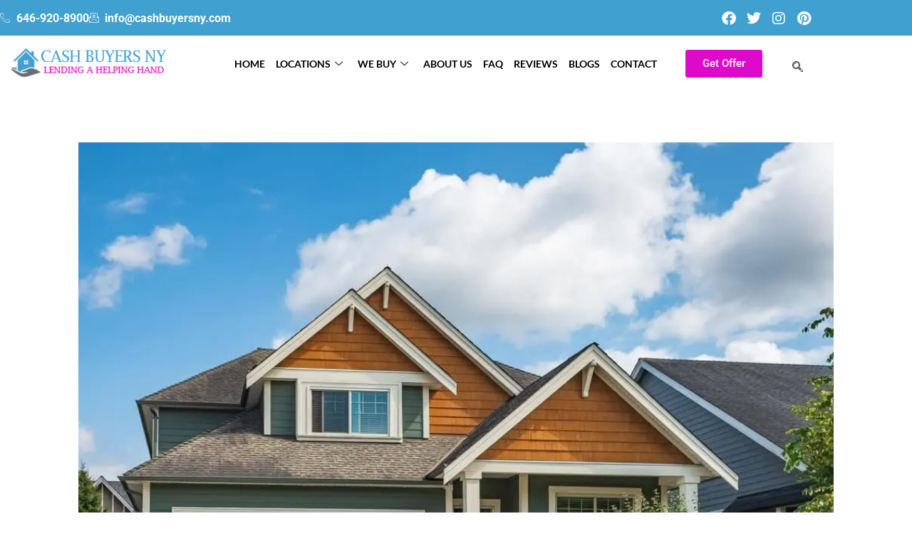

--- FILE ---
content_type: text/css
request_url: https://www.cashbuyersny.com/wp-content/uploads/elementor/css/post-3764.css?ver=1768375842
body_size: 1430
content:
.elementor-3764 .elementor-element.elementor-element-f6fda25:not(.elementor-motion-effects-element-type-background), .elementor-3764 .elementor-element.elementor-element-f6fda25 > .elementor-motion-effects-container > .elementor-motion-effects-layer{background-color:#40A0D0;}.elementor-3764 .elementor-element.elementor-element-f6fda25{transition:background 0.3s, border 0.3s, border-radius 0.3s, box-shadow 0.3s;margin-top:-25px;margin-bottom:-8px;}.elementor-3764 .elementor-element.elementor-element-f6fda25 > .elementor-background-overlay{transition:background 0.3s, border-radius 0.3s, opacity 0.3s;}.elementor-widget-icon-list .elementor-icon-list-item:not(:last-child):after{border-color:var( --e-global-color-text );}.elementor-widget-icon-list .elementor-icon-list-icon i{color:var( --e-global-color-primary );}.elementor-widget-icon-list .elementor-icon-list-icon svg{fill:var( --e-global-color-primary );}.elementor-widget-icon-list .elementor-icon-list-item > .elementor-icon-list-text, .elementor-widget-icon-list .elementor-icon-list-item > a{font-family:var( --e-global-typography-text-font-family ), Sans-serif;font-weight:var( --e-global-typography-text-font-weight );}.elementor-widget-icon-list .elementor-icon-list-text{color:var( --e-global-color-secondary );}.elementor-3764 .elementor-element.elementor-element-1099fcc4 > .elementor-widget-container{padding:15px 0px 15px 0px;}.elementor-3764 .elementor-element.elementor-element-1099fcc4 .elementor-icon-list-items:not(.elementor-inline-items) .elementor-icon-list-item:not(:last-child){padding-block-end:calc(25px/2);}.elementor-3764 .elementor-element.elementor-element-1099fcc4 .elementor-icon-list-items:not(.elementor-inline-items) .elementor-icon-list-item:not(:first-child){margin-block-start:calc(25px/2);}.elementor-3764 .elementor-element.elementor-element-1099fcc4 .elementor-icon-list-items.elementor-inline-items .elementor-icon-list-item{margin-inline:calc(25px/2);}.elementor-3764 .elementor-element.elementor-element-1099fcc4 .elementor-icon-list-items.elementor-inline-items{margin-inline:calc(-25px/2);}.elementor-3764 .elementor-element.elementor-element-1099fcc4 .elementor-icon-list-items.elementor-inline-items .elementor-icon-list-item:after{inset-inline-end:calc(-25px/2);}.elementor-3764 .elementor-element.elementor-element-1099fcc4 .elementor-icon-list-icon i{color:#FFFFFF;transition:color 0.3s;}.elementor-3764 .elementor-element.elementor-element-1099fcc4 .elementor-icon-list-icon svg{fill:#FFFFFF;transition:fill 0.3s;}.elementor-3764 .elementor-element.elementor-element-1099fcc4{--e-icon-list-icon-size:14px;--icon-vertical-offset:0px;}.elementor-3764 .elementor-element.elementor-element-1099fcc4 .elementor-icon-list-item > .elementor-icon-list-text, .elementor-3764 .elementor-element.elementor-element-1099fcc4 .elementor-icon-list-item > a{font-family:"Roboto", Sans-serif;font-size:16px;font-weight:700;}.elementor-3764 .elementor-element.elementor-element-1099fcc4 .elementor-icon-list-text{color:#FFFFFF;transition:color 0.3s;}.elementor-3764 .elementor-element.elementor-element-3f464d78{--grid-template-columns:repeat(0, auto);--icon-size:20px;--grid-column-gap:7px;--grid-row-gap:0px;}.elementor-3764 .elementor-element.elementor-element-3f464d78 .elementor-widget-container{text-align:right;}.elementor-3764 .elementor-element.elementor-element-3f464d78 > .elementor-widget-container{padding:15px 0px 15px 0px;}.elementor-3764 .elementor-element.elementor-element-3f464d78 .elementor-social-icon{background-color:rgba(255, 255, 255, 0);--icon-padding:0.1em;}.elementor-3764 .elementor-element.elementor-element-3f464d78 .elementor-social-icon i{color:#FFFFFF;}.elementor-3764 .elementor-element.elementor-element-3f464d78 .elementor-social-icon svg{fill:#FFFFFF;}.elementor-3764 .elementor-element.elementor-element-3f464d78 .elementor-social-icon:hover{background-color:rgba(0,0,0,0);}.elementor-3764 .elementor-element.elementor-element-3f464d78 .elementor-social-icon:hover i{color:#ED74E1;}.elementor-3764 .elementor-element.elementor-element-3f464d78 .elementor-social-icon:hover svg{fill:#ED74E1;}.elementor-3764 .elementor-element.elementor-element-c4e729b:not(.elementor-motion-effects-element-type-background), .elementor-3764 .elementor-element.elementor-element-c4e729b > .elementor-motion-effects-container > .elementor-motion-effects-layer{background-color:transparent;background-image:linear-gradient(180deg, #FFFFFF 0%, #FFFFFF 100%);}.elementor-3764 .elementor-element.elementor-element-c4e729b{transition:background 0.3s, border 0.3s, border-radius 0.3s, box-shadow 0.3s;}.elementor-3764 .elementor-element.elementor-element-c4e729b > .elementor-background-overlay{transition:background 0.3s, border-radius 0.3s, opacity 0.3s;}.elementor-3764 .elementor-element.elementor-element-3637cc1:not(.elementor-motion-effects-element-type-background) > .elementor-widget-wrap, .elementor-3764 .elementor-element.elementor-element-3637cc1 > .elementor-widget-wrap > .elementor-motion-effects-container > .elementor-motion-effects-layer{background-color:#FFFFFF;}.elementor-3764 .elementor-element.elementor-element-3637cc1 > .elementor-element-populated{transition:background 0.3s, border 0.3s, border-radius 0.3s, box-shadow 0.3s;}.elementor-3764 .elementor-element.elementor-element-3637cc1 > .elementor-element-populated > .elementor-background-overlay{transition:background 0.3s, border-radius 0.3s, opacity 0.3s;}.elementor-widget-image .widget-image-caption{color:var( --e-global-color-text );font-family:var( --e-global-typography-text-font-family ), Sans-serif;font-weight:var( --e-global-typography-text-font-weight );}.elementor-3764 .elementor-element.elementor-element-8c032d5 > .elementor-widget-container{padding:5px 0px 0px 0px;}.elementor-3764 .elementor-element.elementor-element-8c032d5{text-align:start;}.elementor-3764 .elementor-element.elementor-element-37a0e57:not(.elementor-motion-effects-element-type-background) > .elementor-widget-wrap, .elementor-3764 .elementor-element.elementor-element-37a0e57 > .elementor-widget-wrap > .elementor-motion-effects-container > .elementor-motion-effects-layer{background-color:#FFFFFF;}.elementor-3764 .elementor-element.elementor-element-37a0e57 > .elementor-element-populated{transition:background 0.3s, border 0.3s, border-radius 0.3s, box-shadow 0.3s;}.elementor-3764 .elementor-element.elementor-element-37a0e57 > .elementor-element-populated > .elementor-background-overlay{transition:background 0.3s, border-radius 0.3s, opacity 0.3s;}.elementor-3764 .elementor-element.elementor-element-2599ec7 .elementskit-menu-hamburger:hover{background-color:#e20ccc;}.elementor-3764 .elementor-element.elementor-element-2599ec7{z-index:15;}.elementor-3764 .elementor-element.elementor-element-2599ec7 .elementskit-menu-container{height:60px;border-radius:0px 0px 0px 0px;}.elementor-3764 .elementor-element.elementor-element-2599ec7 .elementskit-navbar-nav > li > a{font-family:"Lato", Sans-serif;font-size:14px;font-weight:700;text-transform:uppercase;color:#000000;padding:0px 10px 0px 5px;}.elementor-3764 .elementor-element.elementor-element-2599ec7 .elementskit-navbar-nav > li > a:hover{color:#40A0D0;}.elementor-3764 .elementor-element.elementor-element-2599ec7 .elementskit-navbar-nav > li > a:focus{color:#40A0D0;}.elementor-3764 .elementor-element.elementor-element-2599ec7 .elementskit-navbar-nav > li > a:active{color:#40A0D0;}.elementor-3764 .elementor-element.elementor-element-2599ec7 .elementskit-navbar-nav > li:hover > a{color:#40A0D0;}.elementor-3764 .elementor-element.elementor-element-2599ec7 .elementskit-navbar-nav > li:hover > a .elementskit-submenu-indicator{color:#40A0D0;}.elementor-3764 .elementor-element.elementor-element-2599ec7 .elementskit-navbar-nav > li > a:hover .elementskit-submenu-indicator{color:#40A0D0;}.elementor-3764 .elementor-element.elementor-element-2599ec7 .elementskit-navbar-nav > li > a:focus .elementskit-submenu-indicator{color:#40A0D0;}.elementor-3764 .elementor-element.elementor-element-2599ec7 .elementskit-navbar-nav > li > a:active .elementskit-submenu-indicator{color:#40A0D0;}.elementor-3764 .elementor-element.elementor-element-2599ec7 .elementskit-navbar-nav > li.current-menu-item > a{color:#40A0D0;}.elementor-3764 .elementor-element.elementor-element-2599ec7 .elementskit-navbar-nav > li.current-menu-ancestor > a{color:#40A0D0;}.elementor-3764 .elementor-element.elementor-element-2599ec7 .elementskit-navbar-nav > li.current-menu-ancestor > a .elementskit-submenu-indicator{color:#40A0D0;}.elementor-3764 .elementor-element.elementor-element-2599ec7 .elementskit-navbar-nav > li > a .elementskit-submenu-indicator{color:#101010;fill:#101010;}.elementor-3764 .elementor-element.elementor-element-2599ec7 .elementskit-navbar-nav > li > a .ekit-submenu-indicator-icon{color:#101010;fill:#101010;}.elementor-3764 .elementor-element.elementor-element-2599ec7 .elementskit-navbar-nav .elementskit-submenu-panel > li > a{font-family:"Lato", Sans-serif;font-size:12px;font-weight:700;padding:15px 15px 15px 15px;color:#000000;}.elementor-3764 .elementor-element.elementor-element-2599ec7 .elementskit-navbar-nav .elementskit-submenu-panel > li > a:hover{color:#121147;}.elementor-3764 .elementor-element.elementor-element-2599ec7 .elementskit-navbar-nav .elementskit-submenu-panel > li > a:focus{color:#121147;}.elementor-3764 .elementor-element.elementor-element-2599ec7 .elementskit-navbar-nav .elementskit-submenu-panel > li > a:active{color:#121147;}.elementor-3764 .elementor-element.elementor-element-2599ec7 .elementskit-navbar-nav .elementskit-submenu-panel > li:hover > a{color:#121147;}.elementor-3764 .elementor-element.elementor-element-2599ec7 .elementskit-navbar-nav .elementskit-submenu-panel > li.current-menu-item > a{color:#707070 !important;}.elementor-3764 .elementor-element.elementor-element-2599ec7 .elementskit-submenu-panel{padding:0px 0px 0px 0px;}.elementor-3764 .elementor-element.elementor-element-2599ec7 .elementskit-navbar-nav .elementskit-submenu-panel{border-radius:0px 0px 0px 0px;min-width:220px;box-shadow:0px 0px 10px 0px rgba(0,0,0,0.12);}.elementor-3764 .elementor-element.elementor-element-2599ec7 .elementskit-menu-hamburger{float:right;border-style:solid;border-color:#40A0D0;}.elementor-3764 .elementor-element.elementor-element-2599ec7 .elementskit-menu-hamburger .elementskit-menu-hamburger-icon{background-color:#40A0D0;}.elementor-3764 .elementor-element.elementor-element-2599ec7 .elementskit-menu-hamburger > .ekit-menu-icon{color:#40A0D0;}.elementor-3764 .elementor-element.elementor-element-2599ec7 .elementskit-menu-hamburger:hover .elementskit-menu-hamburger-icon{background-color:rgba(255,255,255,0.5);}.elementor-3764 .elementor-element.elementor-element-2599ec7 .elementskit-menu-hamburger:hover > .ekit-menu-icon{color:rgba(255,255,255,0.5);}.elementor-3764 .elementor-element.elementor-element-2599ec7 .elementskit-menu-close{color:#40A0D0;}.elementor-3764 .elementor-element.elementor-element-2599ec7 .elementskit-menu-close:hover{color:rgba(0, 0, 0, 0.5);}.elementor-3764 .elementor-element.elementor-element-a9ded8b:not(.elementor-motion-effects-element-type-background) > .elementor-widget-wrap, .elementor-3764 .elementor-element.elementor-element-a9ded8b > .elementor-widget-wrap > .elementor-motion-effects-container > .elementor-motion-effects-layer{background-color:#FFFFFF;}.elementor-3764 .elementor-element.elementor-element-a9ded8b > .elementor-element-populated{transition:background 0.3s, border 0.3s, border-radius 0.3s, box-shadow 0.3s;}.elementor-3764 .elementor-element.elementor-element-a9ded8b > .elementor-element-populated > .elementor-background-overlay{transition:background 0.3s, border-radius 0.3s, opacity 0.3s;}.elementor-widget-button .elementor-button{background-color:var( --e-global-color-accent );font-family:var( --e-global-typography-accent-font-family ), Sans-serif;font-weight:var( --e-global-typography-accent-font-weight );}.elementor-3764 .elementor-element.elementor-element-4f408dc .elementor-button{background-color:#dd0bc9;}.elementor-3764 .elementor-element.elementor-element-92b6052 .ekit_navsearch-button :is(i, svg){font-size:20px;}.elementor-3764 .elementor-element.elementor-element-92b6052 .ekit_navsearch-button, .elementor-3764 .elementor-element.elementor-element-92b6052 .ekit_search-button{color:#000000;fill:#000000;}.elementor-3764 .elementor-element.elementor-element-92b6052 .ekit_navsearch-button:hover, .elementor-3764 .elementor-element.elementor-element-92b6052 .ekit_search-button:hover{color:#40A0D0;fill:#40A0D0;}.elementor-3764 .elementor-element.elementor-element-92b6052 .ekit_navsearch-button{margin:5px 5px 5px 5px;padding:0px 0px 0px 0px;width:40px;height:40px;line-height:40px;text-align:center;}@media(max-width:1024px){.elementor-3764 .elementor-element.elementor-element-2599ec7 .elementskit-nav-identity-panel{padding:10px 0px 10px 0px;}.elementor-3764 .elementor-element.elementor-element-2599ec7 .elementskit-menu-container{max-width:350px;border-radius:0px 0px 0px 0px;}.elementor-3764 .elementor-element.elementor-element-2599ec7 .elementskit-navbar-nav > li > a{color:#000000;padding:10px 15px 10px 15px;}.elementor-3764 .elementor-element.elementor-element-2599ec7 .elementskit-navbar-nav .elementskit-submenu-panel > li > a{padding:15px 15px 15px 15px;}.elementor-3764 .elementor-element.elementor-element-2599ec7 .elementskit-navbar-nav .elementskit-submenu-panel{border-radius:0px 0px 0px 0px;}.elementor-3764 .elementor-element.elementor-element-2599ec7 .elementskit-menu-hamburger{padding:8px 8px 8px 8px;width:45px;border-radius:3px;}.elementor-3764 .elementor-element.elementor-element-2599ec7 .elementskit-menu-close{padding:8px 8px 8px 8px;margin:12px 12px 12px 12px;width:45px;border-radius:3px;}.elementor-3764 .elementor-element.elementor-element-2599ec7 .elementskit-nav-logo > img{max-width:160px;max-height:60px;}.elementor-3764 .elementor-element.elementor-element-2599ec7 .elementskit-nav-logo{margin:5px 0px 5px 0px;padding:5px 5px 5px 5px;}}@media(max-width:767px){.elementor-3764 .elementor-element.elementor-element-3f464d78 .elementor-widget-container{text-align:center;}.elementor-3764 .elementor-element.elementor-element-3637cc1{width:55%;}.elementor-3764 .elementor-element.elementor-element-37a0e57{width:45%;}.elementor-3764 .elementor-element.elementor-element-2599ec7 .elementskit-menu-hamburger{border-width:1px 1px 1px 1px;}.elementor-3764 .elementor-element.elementor-element-2599ec7 .elementskit-nav-logo > img{max-width:120px;max-height:50px;}}@media(min-width:768px){.elementor-3764 .elementor-element.elementor-element-3637cc1{width:22%;}.elementor-3764 .elementor-element.elementor-element-37a0e57{width:60.646%;}.elementor-3764 .elementor-element.elementor-element-a9ded8b{width:17.018%;}.elementor-3764 .elementor-element.elementor-element-b981725{width:75.805%;}.elementor-3764 .elementor-element.elementor-element-b167f04{width:23.714%;}}

--- FILE ---
content_type: text/css
request_url: https://www.cashbuyersny.com/wp-content/uploads/elementor/css/post-3500.css?ver=1768375842
body_size: 1264
content:
.elementor-3500 .elementor-element.elementor-element-455fce19{padding:88px 0px 60px 0px;}.elementor-3500 .elementor-element.elementor-element-4778baa1 > .elementor-element-populated{padding:10px 30px 10px 10px;}.elementor-widget-image .widget-image-caption{color:var( --e-global-color-text );font-family:var( --e-global-typography-text-font-family ), Sans-serif;font-weight:var( --e-global-typography-text-font-weight );}.elementor-3500 .elementor-element.elementor-element-2f1fcbec > .elementor-widget-container{margin:0px 0px 0px 0px;}.elementor-3500 .elementor-element.elementor-element-2f1fcbec{text-align:start;}.elementor-widget-text-editor{font-family:var( --e-global-typography-text-font-family ), Sans-serif;font-weight:var( --e-global-typography-text-font-weight );color:var( --e-global-color-text );}.elementor-widget-text-editor.elementor-drop-cap-view-stacked .elementor-drop-cap{background-color:var( --e-global-color-primary );}.elementor-widget-text-editor.elementor-drop-cap-view-framed .elementor-drop-cap, .elementor-widget-text-editor.elementor-drop-cap-view-default .elementor-drop-cap{color:var( --e-global-color-primary );border-color:var( --e-global-color-primary );}.elementor-3500 .elementor-element.elementor-element-5abdc374 > .elementor-widget-container{padding:0px 0px 0px 0px;}.elementor-3500 .elementor-element.elementor-element-5abdc374{font-family:"Lato", Sans-serif;font-size:16px;font-weight:400;line-height:26px;color:#111111;}.elementor-3500 .elementor-element.elementor-element-6fb6e303 > .elementor-widget-wrap > .elementor-widget:not(.elementor-widget__width-auto):not(.elementor-widget__width-initial):not(:last-child):not(.elementor-absolute){margin-block-end:0px;}.elementor-3500 .elementor-element.elementor-element-6fb6e303 > .elementor-element-populated{padding:0px 10px 0px 10px;}.elementor-widget-heading .elementor-heading-title{font-family:var( --e-global-typography-primary-font-family ), Sans-serif;font-weight:var( --e-global-typography-primary-font-weight );color:var( --e-global-color-primary );}.elementor-3500 .elementor-element.elementor-element-4c534e75 > .elementor-widget-container{margin:8px 8px 8px 8px;}.elementor-3500 .elementor-element.elementor-element-4c534e75{text-align:center;}.elementor-3500 .elementor-element.elementor-element-4c534e75 .elementor-heading-title{font-family:"Lato", Sans-serif;font-size:20px;font-weight:800;line-height:35px;color:#40A0D0;}.elementor-3500 .elementor-element.elementor-element-75e0e07 > .elementor-element-populated{padding:0px 0px 0px 0px;}.elementor-3500 .elementor-element.elementor-element-bf7e7d0 > .elementor-widget-container{padding:15px 0px 0px 40px;}.elementor-3500 .elementor-element.elementor-element-bf7e7d0 .elementor-icon-list-item > a{padding:0px 0px 0px 0px !important;margin:0px 0px 0px 0px;}.elementor-3500 .elementor-element.elementor-element-bf7e7d0 .ekit_page_list_content{flex-direction:row;}.elementor-3500 .elementor-element.elementor-element-bf7e7d0 .elementor-icon-list-icon{display:flex;align-items:center;justify-content:center;width:6px;}.elementor-3500 .elementor-element.elementor-element-bf7e7d0 .elementor-icon-list-item:hover .elementor-icon-list-icon i{color:#ea5356;}.elementor-3500 .elementor-element.elementor-element-bf7e7d0 .elementor-icon-list-item:hover .elementor-icon-list-icon svg path{stroke:#ea5356;fill:#ea5356;}.elementor-3500 .elementor-element.elementor-element-bf7e7d0 .elementor-icon-list-icon i{font-size:6px;}.elementor-3500 .elementor-element.elementor-element-bf7e7d0 .elementor-icon-list-icon svg{max-width:6px;}.elementor-3500 .elementor-element.elementor-element-bf7e7d0 .elementor-icon-list-text{color:#111111;padding-left:8px;}.elementor-3500 .elementor-element.elementor-element-bf7e7d0 .elementor-icon-list-item:hover .elementor-icon-list-text{color:#111111;}.elementor-3500 .elementor-element.elementor-element-bf7e7d0 .elementor-icon-list-item{font-family:"Lato", Sans-serif;font-size:15px;font-weight:400;line-height:40px;}.elementor-3500 .elementor-element.elementor-element-bf7e7d0 .ekit_menu_label{align-self:center;}.elementor-3500 .elementor-element.elementor-element-ba1d0ef > .elementor-widget-wrap > .elementor-widget:not(.elementor-widget__width-auto):not(.elementor-widget__width-initial):not(:last-child):not(.elementor-absolute){margin-block-end:0px;}.elementor-3500 .elementor-element.elementor-element-ba1d0ef > .elementor-element-populated{padding:0px 10px 0px 10px;}.elementor-3500 .elementor-element.elementor-element-c5f9fec > .elementor-widget-container{margin:8px 8px 8px 8px;}.elementor-3500 .elementor-element.elementor-element-c5f9fec{text-align:center;}.elementor-3500 .elementor-element.elementor-element-c5f9fec .elementor-heading-title{font-family:"Lato", Sans-serif;font-size:20px;font-weight:800;line-height:35px;color:#40A0D0;}.elementor-3500 .elementor-element.elementor-element-13356af > .elementor-element-populated{padding:0px 0px 0px 0px;}.elementor-3500 .elementor-element.elementor-element-05fc08f > .elementor-widget-container{padding:15px 0px 0px 40px;}.elementor-3500 .elementor-element.elementor-element-05fc08f .elementor-icon-list-item > a{padding:0px 0px 0px 0px !important;margin:0px 0px 0px 0px;}.elementor-3500 .elementor-element.elementor-element-05fc08f .ekit_page_list_content{flex-direction:row;}.elementor-3500 .elementor-element.elementor-element-05fc08f .elementor-icon-list-icon{display:flex;align-items:center;justify-content:center;width:6px;}.elementor-3500 .elementor-element.elementor-element-05fc08f .elementor-icon-list-item:hover .elementor-icon-list-icon i{color:#ea5356;}.elementor-3500 .elementor-element.elementor-element-05fc08f .elementor-icon-list-item:hover .elementor-icon-list-icon svg path{stroke:#ea5356;fill:#ea5356;}.elementor-3500 .elementor-element.elementor-element-05fc08f .elementor-icon-list-icon i{font-size:6px;}.elementor-3500 .elementor-element.elementor-element-05fc08f .elementor-icon-list-icon svg{max-width:6px;}.elementor-3500 .elementor-element.elementor-element-05fc08f .elementor-icon-list-text{color:#111111;padding-left:8px;}.elementor-3500 .elementor-element.elementor-element-05fc08f .elementor-icon-list-item:hover .elementor-icon-list-text{color:#111111;}.elementor-3500 .elementor-element.elementor-element-05fc08f .elementor-icon-list-item{font-family:"Lato", Sans-serif;font-size:15px;font-weight:400;line-height:40px;}.elementor-3500 .elementor-element.elementor-element-05fc08f .ekit_menu_label{align-self:center;}.elementor-3500 .elementor-element.elementor-element-4f81b84b > .elementor-widget-wrap > .elementor-widget:not(.elementor-widget__width-auto):not(.elementor-widget__width-initial):not(:last-child):not(.elementor-absolute){margin-block-end:0px;}.elementor-3500 .elementor-element.elementor-element-4f81b84b > .elementor-element-populated{padding:0px 10px 0px 10px;}.elementor-3500 .elementor-element.elementor-element-5c51abf > .elementor-widget-container{margin:8px 8px 8px 8px;}.elementor-3500 .elementor-element.elementor-element-5c51abf{text-align:center;}.elementor-3500 .elementor-element.elementor-element-5c51abf .elementor-heading-title{font-family:"Lato", Sans-serif;font-size:20px;font-weight:800;line-height:35px;color:#40A0D0;}.elementor-widget-icon-list .elementor-icon-list-item:not(:last-child):after{border-color:var( --e-global-color-text );}.elementor-widget-icon-list .elementor-icon-list-icon i{color:var( --e-global-color-primary );}.elementor-widget-icon-list .elementor-icon-list-icon svg{fill:var( --e-global-color-primary );}.elementor-widget-icon-list .elementor-icon-list-item > .elementor-icon-list-text, .elementor-widget-icon-list .elementor-icon-list-item > a{font-family:var( --e-global-typography-text-font-family ), Sans-serif;font-weight:var( --e-global-typography-text-font-weight );}.elementor-widget-icon-list .elementor-icon-list-text{color:var( --e-global-color-secondary );}.elementor-3500 .elementor-element.elementor-element-03b3f47 > .elementor-widget-container{padding:15px 0px 0px 40px;}.elementor-3500 .elementor-element.elementor-element-03b3f47 .elementor-icon-list-icon i{transition:color 0.3s;}.elementor-3500 .elementor-element.elementor-element-03b3f47 .elementor-icon-list-icon svg{transition:fill 0.3s;}.elementor-3500 .elementor-element.elementor-element-03b3f47{--e-icon-list-icon-size:14px;--icon-vertical-offset:0px;}.elementor-3500 .elementor-element.elementor-element-03b3f47 .elementor-icon-list-text{transition:color 0.3s;}.elementor-3500 .elementor-element.elementor-element-1ce3954c .elementor-repeater-item-da8f4de > a :is(i, svg){color:#3b5998;fill:#3b5998;}.elementor-3500 .elementor-element.elementor-element-1ce3954c .elementor-repeater-item-da8f4de > a{background-color:#ffffff;border-style:solid;border-width:1px 1px 1px 1px;border-color:#eaebf1;}.elementor-3500 .elementor-element.elementor-element-1ce3954c .elementor-repeater-item-da8f4de > a:hover{background-color:rgba(59,89,152,0);box-shadow:0px 10px 10px 0px rgba(39,49,113,0.07);}.elementor-3500 .elementor-element.elementor-element-1ce3954c .elementor-repeater-item-1399011 > a :is(i, svg){color:#1da1f2;fill:#1da1f2;}.elementor-3500 .elementor-element.elementor-element-1ce3954c .elementor-repeater-item-1399011 > a{background-color:#ffffff;border-style:solid;border-width:1px 1px 1px 1px;border-color:#eaebf1;}.elementor-3500 .elementor-element.elementor-element-1ce3954c .elementor-repeater-item-1399011 > a:hover{background-color:rgba(29,161,242,0);box-shadow:0px 10px 10px 0px rgba(39,49,113,0.07);}.elementor-3500 .elementor-element.elementor-element-1ce3954c .elementor-repeater-item-c8596be > a :is(i, svg){color:#3f729b;fill:#3f729b;}.elementor-3500 .elementor-element.elementor-element-1ce3954c .elementor-repeater-item-c8596be > a{background-color:#ffffff;border-style:solid;border-width:1px 1px 1px 1px;border-color:#eaebf1;}.elementor-3500 .elementor-element.elementor-element-1ce3954c .elementor-repeater-item-c8596be > a:hover{background-color:rgba(59,89,152,0);box-shadow:0px 10px 10px 0px rgba(39,49,113,0.07);}.elementor-3500 .elementor-element.elementor-element-1ce3954c .elementor-repeater-item-0e44a6c > a :is(i, svg){color:#3f729b;fill:#3f729b;}.elementor-3500 .elementor-element.elementor-element-1ce3954c .elementor-repeater-item-0e44a6c > a{background-color:#ffffff;border-style:solid;border-width:1px 1px 1px 1px;border-color:#eaebf1;}.elementor-3500 .elementor-element.elementor-element-1ce3954c .elementor-repeater-item-0e44a6c > a:hover{background-color:rgba(59,89,152,0);box-shadow:0px 10px 10px 0px rgba(39,49,113,0.07);}.elementor-3500 .elementor-element.elementor-element-1ce3954c > .elementor-widget-container{margin:0px 0px 0px 0px;padding:10px 0px 10px 40px;}.elementor-3500 .elementor-element.elementor-element-1ce3954c .ekit_social_media{text-align:left;}.elementor-3500 .elementor-element.elementor-element-1ce3954c .ekit_social_media > li > a{text-align:center;text-decoration:none;border-radius:50% 50% 50% 50%;padding:0px 0px 0px 0px;width:40px;height:40px;line-height:36px;}.elementor-3500 .elementor-element.elementor-element-1ce3954c .ekit_social_media > li{display:inline-block;margin:5px 5px 5px 5px;}.elementor-3500 .elementor-element.elementor-element-62459bfe:not(.elementor-motion-effects-element-type-background), .elementor-3500 .elementor-element.elementor-element-62459bfe > .elementor-motion-effects-container > .elementor-motion-effects-layer{background-color:#40A0D0;}.elementor-3500 .elementor-element.elementor-element-62459bfe{transition:background 0.3s, border 0.3s, border-radius 0.3s, box-shadow 0.3s;margin-top:0px;margin-bottom:20px;padding:16px 0px 16px 0px;}.elementor-3500 .elementor-element.elementor-element-62459bfe > .elementor-background-overlay{transition:background 0.3s, border-radius 0.3s, opacity 0.3s;}.elementor-3500 .elementor-element.elementor-element-5034a3e5 .elementskit-section-title-wraper .elementskit-section-title{color:#ffffff;margin:0px 0px 0px 0px;font-size:16px;}.elementor-3500 .elementor-element.elementor-element-5034a3e5 .elementskit-section-title-wraper .elementskit-section-title > span{color:#000000;}.elementor-3500 .elementor-element.elementor-element-5034a3e5 .elementskit-section-title-wraper .elementskit-section-title:hover > span{color:#000000;}.elementor-3500 .elementor-element.elementor-element-d262c56 .elementor-icon-list-icon i{transition:color 0.3s;}.elementor-3500 .elementor-element.elementor-element-d262c56 .elementor-icon-list-icon svg{transition:fill 0.3s;}.elementor-3500 .elementor-element.elementor-element-d262c56{--e-icon-list-icon-size:14px;--icon-vertical-offset:0px;}.elementor-3500 .elementor-element.elementor-element-d262c56 .elementor-icon-list-text{color:#FFFFFF;transition:color 0.3s;}@media(max-width:1024px){.elementor-3500 .elementor-element.elementor-element-4f81b84b > .elementor-element-populated{padding:40px 10px 10px 10px;}}@media(max-width:1024px) and (min-width:768px){.elementor-3500 .elementor-element.elementor-element-4778baa1{width:50%;}.elementor-3500 .elementor-element.elementor-element-6fb6e303{width:50%;}.elementor-3500 .elementor-element.elementor-element-ba1d0ef{width:50%;}.elementor-3500 .elementor-element.elementor-element-4f81b84b{width:50%;}}@media(max-width:767px){.elementor-3500 .elementor-element.elementor-element-4778baa1 > .elementor-element-populated{padding:10px 10px 10px 10px;}.elementor-3500 .elementor-element.elementor-element-6fb6e303 > .elementor-element-populated{padding:40px 10px 10px 10px;}.elementor-3500 .elementor-element.elementor-element-ba1d0ef > .elementor-element-populated{padding:40px 10px 10px 10px;}}